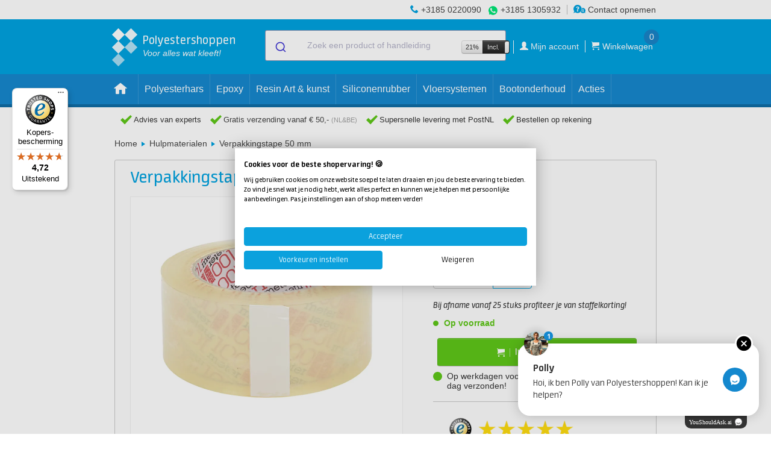

--- FILE ---
content_type: text/html; charset=UTF-8
request_url: https://polyestershoppen.nl/hulpmaterialen/verpakkingstape-50mm-173.html
body_size: 16064
content:
<!doctype html>
<html lang="nl-NL" >
<head>

    <title>            Verpakkingstape 50 mm - Polyestershoppen.nl
    </title>

            <!-- https://www.w3.org/TR/2011/WD-html-markup-20110113/meta.http-equiv.content-language.html
    Obsolete / deprecated. Use lang property on html root element instead. -->
    <meta http-equiv="content-language" content="nl-NL">

    <meta name="author" content="PolyesterShoppen BV">
    <meta name="creator" content="PolyesterShoppen BV">
    <meta name="publisher" content="PolyesterShoppen BV">
    <meta name="copyright" content="PolyesterShoppen BV">

    <!-- https://developer.mozilla.org/en-US/docs/Web/HTML/Viewport_meta_tag -->
    <meta name="viewport" content="width=device-width, height=device-height, initial-scale=1.0">

    <!-- https://developer.mozilla.org/en-US/docs/Web/HTML/Element/meta/name -->
    <meta name="color-scheme" content="normal">

    <!-- https://learn.microsoft.com/en-us/previous-versions/windows/internet-explorer/ie-developer/platform-apis/dn320426(v=vs.85) -->
    <meta name="msapplication-config" content="none">

    <!-- https://support.google.com/adsense/answer/12169212#metatag -->
    <meta name="google-adsense-account" content="ca-pub-1522135991527489">

    <!-- https://ogp.me -->
    <meta property="og:type" content="website">
    <meta property="og:site_name" content="Polyestershoppen">
    
        <meta name="description" content="Verpakkingstape voor uiteenlopende doeleinden. De tape heeft een lengte van 50 meter. Voor 17:30 uur besteld, morgen in huis. Gratis verzending v.a. € 50,-">
    
    <meta property="og:title" content="Verpakkingstape 50 mm">
    <meta property="og:description" content="Bestel Verpakkingstape 50 mm bij Polyestershoppen.nl. Op voorraad en voor 17.30u? Morgen bezorgd. Wij geven je ook graag vrijblijvend advies!">
    <meta property="og:url" content="https://polyestershoppen.nl/hulpmaterialen/verpakkingstape-50mm-173.html">
    <meta property="og:image" content="https://polyestershoppen.ams3.cdn.digitaloceanspaces.com/media/cache/ps_product_thumb/productimages/0c3b75924b8b418e488bab50275544a497d090e9.jpg">
    <meta name="robots" content="index, follow">
    <link rel="shortcut icon" href="/favicon.ico" type="image/x-icon">
    <link rel="icon" href="/favicon.ico" type="image/x-icon">
    <link rel="mask-icon" href="/img/logo.svg" color="#00A2DF">
    <link rel="manifest" href="/manifest.json">
    <link rel="apple-touch-icon" sizes="57x57" href="/apple-touch-icon-57x57.png">
    <link rel="apple-touch-icon" sizes="76x76" href="/apple-touch-icon-76x76.png">
    <link rel="apple-touch-icon" sizes="120x120" href="/apple-touch-icon-120x120.png">
    <link rel="apple-touch-icon" sizes="152x152" href="/apple-touch-icon-152x152.png">
    <link rel="apple-touch-icon" sizes="167x167" href="/apple-touch-icon-167x167.png">
    <link rel="apple-touch-icon" sizes="180x180" href="/apple-touch-icon-180x180.png">
    <link rel="apple-touch-icon-precomposed" sizes="57x57" href="/apple-touch-icon-57x57-precomposed.png">
    <link rel="apple-touch-icon-precomposed" sizes="76x76" href="/apple-touch-icon-76x76-precomposed.png">
    <link rel="apple-touch-icon-precomposed" sizes="120x120" href="/apple-touch-icon-120x120-precomposed.png">
    <link rel="apple-touch-icon-precomposed" sizes="152x152" href="/apple-touch-icon-152x152-precomposed.png">
    <link rel="apple-touch-icon-precomposed" sizes="167x167" href="/apple-touch-icon-167x167-precomposed.png">
    <link rel="apple-touch-icon-precomposed" sizes="180x180" href="/apple-touch-icon-180x180-precomposed.png">

                <link rel="canonical" href="https://polyestershoppen.nl/hulpmaterialen/verpakkingstape-50mm-173.html">    
    
            <link rel="alternate" hreflang="nl-NL" href="https://polyestershoppen.nl/hulpmaterialen/verpakkingstape-50mm-173.html">
            <link rel="alternate" hreflang="nl-BE" href="https://polyestershoppen.be/hulpmaterialen/verpakkingstape-50mm-173.html">
            <link rel="alternate" hreflang="en-US" href="https://polyestershoppen.com/hulpmaterialen/verpakkingstape-50mm-173.html">
            <link rel="alternate" hreflang="fr-FR" href="https://polyestershoppen.fr/hulpmaterialen/verpakkingstape-50mm-173.html">
            <link rel="alternate" hreflang="fr-BE" href="https://polyestershoppen.be/fr/hulpmaterialen/verpakkingstape-50mm-173.html">
    
    <link crossorigin href="https://jx6hv9vbpa-dsn.algolia.net" rel="preconnect" />

        <!-- Google Tag Manager -->
    <script>
        ((window, document, datalayer, id) => {
            window[datalayer] = window[datalayer] || []
            window[datalayer].push({
                'gtm.start': new Date().getTime(),
                event: 'gtm.js'
            })

            const firstScript = document.getElementsByTagName('script')[0]
            const gtmScript = document.createElement('script')
            const dataLayerParam = datalayer !== 'dataLayer' ? '&l=' + datalayer : ''

            gtmScript.async = true
            gtmScript.src = 'https://www.googletagmanager.com/gtm.js?id=' + id + dataLayerParam

            firstScript.before(gtmScript)
        })(window, document, 'dataLayer', 'GTM-N5NDCGT')
    </script>
    
    <link rel="stylesheet" href="https://polyestershoppen.nl/build/bootstrap.24eec6cc.css">
    <link rel="stylesheet" href="https://polyestershoppen.nl/build/bootstrap-responsive.f8dbb42c.css">
    <link rel="stylesheet" href="https://polyestershoppen.nl/build/polycons.da9ded74.css">
    <link rel="stylesheet" href="https://polyestershoppen.nl/build/main.5f9aac78.css">
    <link rel="stylesheet" href="https://cdn.jsdelivr.net/npm/font-awesome@4/css/font-awesome.min.css">
    <link rel="stylesheet" href="https://cdn.jsdelivr.net/npm/@algolia/autocomplete-theme-classic">
    <link rel="stylesheet" href="https://cdn.jsdelivr.net/npm/bootstrap-toggle@2/css/bootstrap2-toggle.min.css" >
    
    <link rel="stylesheet" href="https://polyestershoppen.nl/build/product.9414d47d.css">

        
</head>

<body data-lang="nl" data-domain="polyestershoppen.nl" class="home" data-confirm-url="/fragment/confirm" data-cart-data-url="/winkelwagen/data">

<!-- Google Tag Manager (noscript) -->
<noscript><iframe src="https://www.googletagmanager.com/ns.html?id=GTM-N5NDCGT" height="0" width="0" style="display:none;visibility:hidden"></iframe></noscript>

<div id="mobile-side-menu" class="solidhide">
            <ul id="mobile-side-menu-inner" class="solidhide">
            
                <li class="first">        <a href="/acties">Acties</a>        
    </li>

    
                <li>        <a href="/polyester">Polyesterhars</a>        
    </li>

    
                <li>        <a href="/epoxy">Epoxy</a>        
    </li>

    
                <li>        <a href="/resin-art-kunst">Resin Art &amp; kunst</a>        
    </li>

    
                <li>        <a href="/siliconenrubber">Siliconenrubber</a>        
    </li>

    
                <li>        <a href="/vloersystemen">Vloersystemen</a>        
    </li>

    
                <li>        <a href="/bootonderhoud">Bootonderhoud</a>        
    </li>

    
                <li>        <a href="/lakken">Lakken en verven</a>        
    </li>

    
                <li>        <a href="/dakreparatie">Dakreparatie</a>        
    </li>

    
                <li>        <a href="/siliconen-mallen">Siliconen mallen</a>        
    </li>

    
                <li>        <a href="/glasvezel">Glasvezels</a>        
    </li>

    
                <li>        <a href="/lijmen-en-kitten">Lijmen en kitten</a>        
    </li>

    
                <li>        <a href="/acrystal">Acrystal</a>        
    </li>

    
                <li>        <a href="/persoonlijke-bescherming">Persoonlijke bescherming</a>        
    </li>

    
                <li>        <a href="/hulpmaterialen">Hulpmaterialen</a>        
    </li>

    
                <li>        <a href="/polyurethaanhars">Polyurethaanhars</a>        
    </li>

    
                <li>        <a href="/schuren-en-polijsten">Schuren</a>        
    </li>

    
                <li>        <a href="/polijsten">Polijsten &amp; waxen</a>        
    </li>

    
                <li>        <a href="/reinigen">Reinigen</a>        
    </li>

    
                <li>        <a href="/farecla">Farécla</a>        
    </li>

    
                <li>        <a href="/gibco-flexmold">Gibco Flex-Mold</a>        
    </li>

    
                <li>        <a href="/koolstof-en-aramide">Koolstofweefsels en aramideweefsels</a>        
    </li>

    
                <li>        <a href="/kernmateriaal">Kernmateriaal</a>        
    </li>

    
                <li>        <a href="/vacuummaterialen">Vacuümmaterialen</a>        
    </li>

    
                <li>        <a href="/vulstoffen">Vulstoffen</a>        
    </li>

    
                <li>        <a href="/lege-verpakkingen">Lege verpakkingen</a>        
    </li>

    
                <li>        <a href="/cadeaus">Cadeaus</a>        
    </li>

    
                <li class="last">        <a href="/koopjeshoek">Koopjeshoek</a>        
    </li>


    </ul>

</div>

<div class="menu-bar">
    <div class="top-bar">
        <div class="grid">
            <!-- display order is from left to right -->
            <div class="contact-info">

                
                <div class="rule">
                    <span class="advice-icon polycon-phone"></span>
                    <a href="tel:+31850220090">+3185 0220090</a>
                </div>

                <div class="rule whats-app">
                    <span class="icon-whatsapp"></span>
                    <a href="https://wa.me/+31851305932" target="_blank">+3185 1305932</a>
                </div>

                <div class="rule contact-link">
                    <a href="/contact"><span class="advice-icon polycon-advice"></span> Contact opnemen</a>
                </div>
            </div>
        </div>
    </div>

    <div class="mid-bar">
        <div class="grid">
            <a href="/" id="logo">
                <div class="logo-trademark">
                    <div class="logo-blok logo-b1"></div>
                    <div class="logo-blok logo-b2 logo-middenblauw"></div>
                    <div class="logo-blok logo-b3 logo-middenblauw"></div>
                    <div class="logo-blok logo-b4 logo-lichtblauw"></div>
                    <div class="logo-blok logo-b5 logo-lichtblauw"></div>
                </div>
                <div class="logo-signature-a">Polyestershoppen</div>
                <div class="logo-signature-b">Polyester<br>shoppen.nl</div>
                <div class="logo-slogem">Voor alles wat kleeft!</div>
            </a>

                            
<div class="main-search"
     data-label-allresults="Bekijk alle resultaten"
     data-productstitle="Producten"
     data-documentstitle="Handleidingen"
     data-searchurl="/zoeken"
     data-cancelbutton="Sluiten"
     data-placeholder="Zoek een product of handleiding">
</div>

            
            <div id="cart">
                <ul>
                    <li class="hide-mobile" style="padding-right: 6px; border-right: 1px solid #fff;">
<div class="btn-group" id="vat-toggle-container">
    <span class="btn btn-mini">21%</span>
    <input
        id="vat-toggle-input"
        type="checkbox"
        data-toggle="vat"
        data-url="/json/vat-toggle"
        data-style="fast"
        data-on="Incl."
        data-onstyle="inverse"
        data-off="Excl."
        data-size="mini"
        checked    >
</div>
</li>
                    <li>
                        <a href="/mijn-account">
                            <span aria-hidden="true" class="header-box-icon polycon-user"></span>
                            <span class="text user-name">Mijn account</span>
                        </a>
                    </li>
                    <li class="cart">
                        <a href="/winkelwagen">
                            <span aria-hidden="true" class="header-box-icon polycon-cart"></span>
                            <span class="text">Winkelwagen</span>
                            <span class="count cart-content-amount" data-url="/winkelwagen/hoeveelheid">0</span>
                        </a>
                        <div class="open-cart">
                            <div class="open-cart_btn" data-url="/winkelwagen/quickview"><div class="caret"></div></div>
                            <div class="cart-items"></div>
                        </div>
                    </li>
                </ul>
            </div>
        </div>
    </div>

        <div class="mobile-bar">
        <div class="grid">
            <div class="open-menu">
                <span id="menu-icon" aria-hidden="true" class="menu-icon polycon-list"></span>
                <span class="text">Menu</span>
            </div>
                            
<div class="main-search"
     data-label-allresults="Bekijk alle resultaten"
     data-productstitle="Producten"
     data-documentstitle="Handleidingen"
     data-searchurl="/zoeken"
     data-cancelbutton="Sluiten"
     data-placeholder="Zoek een product of handleiding">
</div>

                        <a href="/winkelwagen" class="mobile-cart">
                <span aria-hidden="true" class="header-box-icon polycon-cart"></span>
                <span class="count cart-content-amount" data-url="/winkelwagen/hoeveelheid">0</span>
            </a>
        </div>
    </div>

    <div class="bottom-bar">
        <div class="grid">
            <div class="close-menu">+</div>

                    <ul id="desktop-nav" class="fluidhide">
                
                <li class="home first">        <a href="/">    <span aria-hidden="true" class="menu-icon polycon-home"></span>
</a>        
    </li>


        
                <li>        <a href="/polyester">    <span aria-hidden="true" class="menu-icon "></span>Polyesterhars
</a>        
    </li>


        
                <li>        <a href="/epoxy">    <span aria-hidden="true" class="menu-icon "></span>Epoxy
</a>        
    </li>


        
                <li>        <a href="/resin-art-kunst">    <span aria-hidden="true" class="menu-icon "></span>Resin Art &amp; kunst
</a>        
    </li>


        
                <li>        <a href="/siliconenrubber">    <span aria-hidden="true" class="menu-icon "></span>Siliconenrubber
</a>        
    </li>


        
                <li>        <a href="/vloersystemen">    <span aria-hidden="true" class="menu-icon "></span>Vloersystemen
</a>        
    </li>


        
                <li>        <a href="/bootonderhoud">    <span aria-hidden="true" class="menu-icon "></span>Bootonderhoud
</a>        
    </li>


        
                <li class="last">        <a href="/acties">    <span aria-hidden="true" class="menu-icon "></span>Acties
</a>        
    </li>



    </ul>


            <div class="mobile-items">
                <div class="inner">

                            <ul class="top-menu">
            
                <li class="first">        <a href="/acties">Acties</a>        
    </li>

    
                <li>        <a href="/polyester">Polyesterhars</a>        
    </li>

    
                <li>        <a href="/epoxy">Epoxy</a>        
    </li>

    
                <li>        <a href="/resin-art-kunst">Resin Art &amp; kunst</a>        
    </li>

    
                <li>        <a href="/siliconenrubber">Siliconenrubber</a>        
    </li>

    
                <li>        <a href="/vloersystemen">Vloersystemen</a>        
    </li>

    
                <li>        <a href="/bootonderhoud">Bootonderhoud</a>        
    </li>

    
                <li>        <a href="/lakken">Lakken en verven</a>        
    </li>

    
                <li>        <a href="/dakreparatie">Dakreparatie</a>        
    </li>

    
                <li>        <a href="/siliconen-mallen">Siliconen mallen</a>        
    </li>

    
                <li>        <a href="/glasvezel">Glasvezels</a>        
    </li>

    
                <li>        <a href="/lijmen-en-kitten">Lijmen en kitten</a>        
    </li>

    
                <li>        <a href="/acrystal">Acrystal</a>        
    </li>

    
                <li>        <a href="/persoonlijke-bescherming">Persoonlijke bescherming</a>        
    </li>

    
                <li>        <a href="/hulpmaterialen">Hulpmaterialen</a>        
    </li>

    
                <li>        <a href="/polyurethaanhars">Polyurethaanhars</a>        
    </li>

    
                <li>        <a href="/schuren-en-polijsten">Schuren</a>        
    </li>

    
                <li>        <a href="/polijsten">Polijsten &amp; waxen</a>        
    </li>

    
                <li>        <a href="/reinigen">Reinigen</a>        
    </li>

    
                <li>        <a href="/farecla">Farécla</a>        
    </li>

    
                <li>        <a href="/gibco-flexmold">Gibco Flex-Mold</a>        
    </li>

    
                <li>        <a href="/koolstof-en-aramide">Koolstofweefsels en aramideweefsels</a>        
    </li>

    
                <li>        <a href="/kernmateriaal">Kernmateriaal</a>        
    </li>

    
                <li>        <a href="/vacuummaterialen">Vacuümmaterialen</a>        
    </li>

    
                <li>        <a href="/vulstoffen">Vulstoffen</a>        
    </li>

    
                <li>        <a href="/lege-verpakkingen">Lege verpakkingen</a>        
    </li>

    
                <li>        <a href="/cadeaus">Cadeaus</a>        
    </li>

    
                <li class="last">        <a href="/koopjeshoek">Koopjeshoek</a>        
    </li>


    </ul>


                    
<div class="btn-group" id="vat-toggle-container-mobile">
    <span class="btn btn-mini">21%</span>
    <input
        id="vat-toggle-input-mobile"
        type="checkbox"
        data-toggle="vat"
        data-url="/json/vat-toggle"
        data-style="fast"
        data-on="Incl."
        data-onstyle="info"
        data-off="Excl."
        data-size="normal"
        checked    >
</div>


                    <ul class="bottom-menu">
                        <li>
                            <a href="/mijn-account">
                                <span aria-hidden="true" class="header-box-icon polycon-user"></span>
                                <span class="text user-name">Mijn account</span>
                            </a>
                        </li>
                        <li class="cart">
                            <a href="/winkelwagen"><span aria-hidden="true" class="header-box-icon polycon-cart"></span> <span class="text">Winkelwagen</span></a>
                        </li>
                        <li><a href="/contact"><span class="advice-icon polycon-advice"></span> <span class="text">Contact opnemen</span></a></li>
                    </ul>

                                    </div>
            </div>
        </div>
    </div>

    <div class="menu-mobile_overlay"></div>
    </div>

<div id="usp-topbalk" class="on-top">
    <div class="grid">
        <div class="inner">
            <div class="is-hidden-from-size-m">
    <div class="usp-mobile">
        <ul class="usp-mobile__list js-usp-mobile-slider">
            <li class="usp-mobile__item">
                <div class="usp-mobile__content">
                                            <i class="fa fa-truck usp-mobile__icon"></i>
                        Advies van experts
                                    </div>
            </li>

            <li class="usp-mobile__item">
                <div class="usp-mobile__content">
                    <i class="fa fa-phone usp-mobile__icon"></i>
                    Klantenservice:
                    <a class="usp-mobile__link" href="tel:+31850220090">+3185 0220090</a>
                </div>
            </li>

            <li class="usp-mobile__item">
                <div class="usp-mobile__content">
                    <i class="fa fa-whatsapp usp-mobile__icon usp-mobile__icon--whatsapp"></i>
                    Advies via WhatsApp:
                    <a class="usp-mobile__link" href="https://wa.me/+31851305932" target="_blank">+3185 1305932</a>
                </div>
            </li>
        </ul>
    </div>
</div>

<div class="is-hidden is-visible-from-size-m">
            <div class="usp">
            <span aria-hidden="true" class="menu-icon polycon-checkmark"></span>
            Advies van experts
        </div>
    
    <div class="usp no-mobile no-tablet-small">
        <span aria-hidden="true" class="menu-icon polycon-checkmark"></span>
                    <a href="/klantenservice/bestellen-en-leveren#levering">
                Gratis verzending vanaf € 50,-
                <span class="small">(NL&BE)</span>
            </a>
            </div>

    <div class="usp no-mobile">
        <span aria-hidden="true" class="menu-icon polycon-checkmark"></span>
                    Supersnelle levering met PostNL
            </div>

    <div class="usp no-tablet">
        <span aria-hidden="true" class="menu-icon polycon-checkmark"></span>
                    Bestellen op rekening
            </div>

    <div class="usp mobile">
        <div class="menu-icon polycon-checkmark"></div>
        Klantenservice:
        <a href="tel:+31850220090">+3185 0220090</a>
    </div>

    <div class="usp mobile whats-app">
        <div class="icon-whatsapp"></div>
        Advies via WhatsApp:
        <a href="https://wa.me/+31851305932" target="_blank">+3185 1305932</a>
    </div>
</div>


            <div class="fr ahide flahide">
                <div id="webshop-seal" class="webshop-seal-fr">
                    <a href="https://www.trstd.com/nl-nl/reviews/polyestershoppen-nl?utm_medium=trustedshops-image&utm_source=Horizontal" target="_blank">
                        <img class="lazy" data-src="/img/trustedshops-score.webp" height="23">
                    </a>
                </div>
            </div>
        </div>
    </div>
</div>


<div id="breadcrumbs" class="fluidhide">
    <div class="grid">
        <div id="crumbs-wrap" class="alwaysfull">
            <div id="crumbs" class="fl">
                    <a href="/">Home</a>

            <div class="breadcrumb-divider"></div>
        <a href="/hulpmaterialen">Hulpmaterialen</a>
    
    <div class="breadcrumb-divider"></div>
    <a href="/hulpmaterialen/verpakkingstape-50mm-173.html">Verpakkingstape 50 mm</a>
            </div>
        </div>
    </div>
</div>

<div id="product-page-body" class="grid">
    
   
<div id="product-page-content" class="product-page--new">
    <div id="product-page-main">
        <div id="product-page-main-inner">
            <article>
                <section>
                    <div id="product-page-head">
                        <header>
                            <h1>Verpakkingstape 50 mm</h1>
                            <etrusted-product-review-list-widget-product-star-extension></etrusted-product-review-list-widget-product-star-extension>
                        </header>

                        <div class="product-page-slider ">
                            
                            <div class="product-images">
                                                                    <div class="zoom">
                                        <picture>
                                            <source media="(max-width: 381px)" data-srcset="https://polyestershoppen.ams3.cdn.digitaloceanspaces.com/media/cache/ps_productpage_thumb_webp_xsmall/productimages/0c3b75924b8b418e488bab50275544a497d090e9.jpg">
                                            <source media="(max-width: 576px)" data-srcset="https://polyestershoppen.ams3.cdn.digitaloceanspaces.com/media/cache/ps_productpage_thumb_webp_small/productimages/0c3b75924b8b418e488bab50275544a497d090e9.jpg">
                                            <source media="(max-width: 768px)" data-srcset="https://polyestershoppen.ams3.cdn.digitaloceanspaces.com/media/cache/ps_productpage_thumb_webp_medium/productimages/0c3b75924b8b418e488bab50275544a497d090e9.jpg">
                                            <img class="single-img lazy" data-src="https://polyestershoppen.ams3.cdn.digitaloceanspaces.com/media/cache/ps_productpage_thumb_webp/productimages/0c3b75924b8b418e488bab50275544a497d090e9.jpg" alt="Verpakkingstape 50 mm" width="400" height="400">
                                        </picture>
                                    </div>
                                                            </div>
                        </div>

                        <div class="product-sub-images">
                                                            <div class="single">
                                    <div class="single-fill">
                                        <picture>
                                            <source media="(max-width: 381px)" data-srcset="https://polyestershoppen.ams3.cdn.digitaloceanspaces.com/media/cache/ps_productpage_thumb_webp_xsmall/productimages/0c3b75924b8b418e488bab50275544a497d090e9.jpg">
                                            <source media="(max-width: 576px)" data-srcset="https://polyestershoppen.ams3.cdn.digitaloceanspaces.com/media/cache/ps_productpage_thumb_webp_small/productimages/0c3b75924b8b418e488bab50275544a497d090e9.jpg">
                                            <source media="(max-width: 768px)" data-srcset="https://polyestershoppen.ams3.cdn.digitaloceanspaces.com/media/cache/ps_productpage_thumb_webp_medium/productimages/0c3b75924b8b418e488bab50275544a497d090e9.jpg">
                                            <img class="single-img lazy" data-src="https://polyestershoppen.ams3.cdn.digitaloceanspaces.com/media/cache/ps_productpage_thumb_webp/productimages/0c3b75924b8b418e488bab50275544a497d090e9.jpg" alt="Verpakkingstape 50 mm" width="100" height="100">
                                        </picture>
                                    </div>
                                </div>
                                                    </div>
                    </div>

                    <div id="product-mobile-config"></div>

                    <div id="product-page-body">
                        <ul class="nav nav-tabs" role="tablist">
                            <li role="presentation" class="active">
                                <a data-toggle="tab" href="/hulpmaterialen/verpakkingstape-50mm-173.html#tab-description" role="tab" aria-controls="tab-description">
                                    <i class="fa fa-align-left"></i>
                                    <div class="nav-tab-label">Omschrijving</div>
                                </a>
                            </li>

                            
                            
                                                    </ul>

                        <div class="tab-content">
                            <div class="tab-pane fade in active" id="tab-description" role="tabpanel">
                                <div class="usps-attributes">
                                    

<ul class="usps-attributes__list">
        <li class="usps-attributes__item">
        <span class="usps-attributes__icon">
            <i class="fa fa-plus-circle"></i>
        </span>

        <span class="usps-attributes__text">Er hecht geen epoxy aan</span>
    </li>
        <li class="usps-attributes__item">
        <span class="usps-attributes__icon">
            <i class="fa fa-plus-circle"></i>
        </span>

        <span class="usps-attributes__text">Perfect voor tapen van bekisting</span>
    </li>
        <li class="usps-attributes__item">
        <span class="usps-attributes__icon">
            <i class="fa fa-plus-circle"></i>
        </span>

        <span class="usps-attributes__text">50 mm breed</span>
    </li>
    </ul>
                                </div>
                                <div><p>Verpakkingstape voor uiteenlopende doeleinden. Het fijne van deze verpakkingstape is dat polyester en epoxy hier niet op hechten. Het kan dus gebruikt worden als lossingsmiddel op eenvoudige producten, tijdelijke bekistingen, werktafels, weegschalen etc.&nbsp;Je kunt deze verpakkingstape natuurlijk ook gebruiken om dozen dicht te plakken.</p>
<p>De&nbsp;transparante tape is voorzien van een kleeflaag met hoge kleefkracht.</p>
<h2><strong>Afmetingen</strong></h2>
<p><strong>Rol breedte:</strong> 50 mm<br /><strong>Rol lengte:</strong> 50 meter</p></div>
                            </div>

                            <div class="tab-pane fade" id="tab-labels" role="tabpanel">
                                <p>Om veilig te werken met kunststoffen hebben we een aantal adviezen. Bij Polyestershoppen vind je niet alleen de kunststoffen zelf maar ook alle beschermingsmiddelen die je nodig hebt kun je bij ons aanschaffen. Heb je twijfels of vragen neem dan contact op met onze klantenservice. Wij kunnen je advies geven hoe je veilig werkt met kunststoffen.</p>

                                                                    
                                    <div class="risk-symbols">
                                                                            </div>
                                                            </div>

                            
                                                    </div>
                    </div>
                </section>
            </article>

            <div class="product-reviews">
                <etrusted-widget data-etrusted-widget-id="wdg-8721a6b1-527e-49c3-9b81-9e2e67a75c07" data-sku="HUL000173"></etrusted-widget>
            </div>
        </div>
    </div>
    


<div class="fluidfull" id="product-page-side">
    <div id="product-page-side-inner">
        <div id="product-side-components">
            <div id="product-configuration">
                <h4 class="solidhide">Productkeuzes</h4>

                                    <a href="/merken/polyestershoppen" class="leverancier-link">
                        <img data-src="https://polyestershoppen.ams3.cdn.digitaloceanspaces.com/media/cache/brand_logo/brandlogo/ab9f05136a469d3b04f75c21a4aa4353b0179e2a.png" class="leverancier-img lazy" alt="Polyestershoppen" width="100" height="36">
                    </a>
                
                                
                
                <form name="ps_cart_cartitem" method="post" class="product-form" data-price-url="/js-api/nl-nl/product-price/173">

                <div class="config-wrap" id="config-price-wrap">
                                        <div class="config-block" id="config-price">
                        <div class="price-wrapper">
                            <span class="price price--discounted">
                                <span class="eurosign">€</span> 4,<sup>99</sup>
                            </span>
                            <span class="price price--original" data-price="4.99"><span class="eurosign">€</span> 4,<sup>99</sup></span>
                            <div class="price-volume-discount">
                                                            </div>
                        </div>
                    </div>
                </div>

                
                
                                    
                                                                
                    <div class="config-wrap config-wrap--amount">
    <div class="config-step"><span></span></div>
    <div class="config-block" id="config-amount">
        <label for="desktop-config-amount-input">
            Aantal

        </label>

        <div class="product-amount-holder product-amount-holder--has-unit">
            <div class="product-amount-inner">
                <input type="number" id="ps_cart_cartitem_amount" name="ps_cart_cartitem[amount]" min="1" required="required"min="1" max="32767" class="product-amount"  value="1" />
            </div>

                        <span class="product-amount-unit">stuks</span>
                    </div>
    </div>
</div>


                                            <p class="volume-discounts">Bij afname vanaf 25 stuks profiteer je van staffelkorting!</p>
                    
                                                                                                                                                                                                            <div class="stock-wrap">
                            <span class="stock-circle"></span>
                                                            Op voorraad
                                                    </div>
                    
                    <div class="config-wrap config-wrap-cart" id="config-add-to-cart-wrap ">
                        <div class="config-block" id="config-add-to-cart">
                            <div class="discount-time-remaining"></div>
                                                                                                <button data-url="/winkelwagen/toevoegen/173" class="btn add-to-cart btn-large" type="submit" data-sku="HUL000173" data-price="4.99">
                                        <span aria-hidden="true" class="menu-icon polycon-cart"></span>
                                        In winkelwagen
                                    </button>
                                                                                    </div>
                    </div>
                                                    <button data-url="/winkelwagen/toevoegen/173" class="mobile-sticky add-to-cart solidhide mobile-add-to-cart" type="submit" data-sku="HUL000173" data-price="4.99">
                        In winkelwagen
                        <span aria-hidden="true" class="menu-icon polycon-cart"></span>
                    </button>
                
                
                                                                <div class="stock-reminder hide">
                    <button type="button" class="btn btn-reminder btn-blue" data-url="/reminder/173">
                        <i class="fa fa-envelope-open fa-xs " aria-hidden="true"></i>
                        <span>Geef mij een seintje</span>
                    </button>
                    <p>Ontvang een e-mail zodra dit artikel weer leverbaar is.</p>
                </div>
                
                                    
    <div class="shipping-time" id="deliverytime">
        <span class="shipping-time__circle shipping-time__circle--green"></span>
                    Op werkdagen voor 17:00 uur besteld, dezelfde dag verzonden!
    
    </div>

                
                </form>
            </div>

            
            <div class="product-usps">
                
<ul class="product-usps__list">
    <li class="product-usps__item">
        <a href="https://www.trstd.com/nl-nl/reviews/polyestershoppen-nl?utm_medium=trustedshops-image&utm_source=Horizontal" target="_blank">
            <img class="lazy" data-src="/img/trustedshops-score.webp" width="210" height="23">
        </a>
    </li>
    <li class="product-usps__item">
        <span aria-hidden="true" class="polycon-checkmark"></span>

        <span class="product-usps__text">Uitgebreid assortiment!</span>
    </li>

    <li class="product-usps__item">
        <span aria-hidden="true" class="polycon-checkmark"></span>

        <span class="product-usps__text">
                            Betaal zoals je wilt, vooraf of achteraf
                    </span>
    </li>

    
    <li class="product-usps__item">
        <span aria-hidden="true" class="polycon-checkmark"></span>

                    <span class="product-usps__text">Gratis verzending vanaf € 50,-</span>
            </li>

        <li class="product-usps__item">
        <span aria-hidden="true" class="polycon-checkmark"></span>

        <span class="product-usps__text">Gratis retourneren binnen 30 dagen</span>
    </li>
    </ul>
            </div>

            <div id="advice_side">
                <div class="advice-person">
                    <img class="lazy" data-src="/user/herman/thumbnail.400x400.webp" alt="Product adviseur">
                </div>
                <div class="text">
                    <div class="inner">
                        <h4>Wij geven graag advies!</h4>
                        <div class="rule no-mobile">
                            <span class="advice-icon polycon-phone"></span>
                            <a href="tel:+31850220090">+3185 0220090</a>
                        </div>
                        <div class="rule no-whatsapp">
                            <span alt="WhatsApp" class="whatsapp-logo"></span>
                            <a href="https://wa.me/31851305932" target="_blank">+3185 1305932</a>
                        </div>

                        <div class="btn">
                            <a href="/info/" target="_blank">Informatiecentrum</a>
                        </div>
                    </div>
                </div>
            </div>
        </div>

                
        
                    
<div id="product-volumediscounts">

    <div class="product-bulk" id="product-bulk">

        <h3 class="product-bulk__title">Staffelprijzen</h3>

        <table class="product-bulk__table table table-condensed table-bordered">

            <thead class="product-bulk__table-header">
                <tr class="product-bulk__table-row">
                    <th class="product-bulk__table-item">Vanaf</th>
                    <th class="product-bulk__table-item">Prijs</th>
                    <th class="product-bulk__table-item">Korting</th>
                </tr>
            </thead>

            <tbody class="product-bulk__table-body">

                        
            
                        
                        
                                        
                <tr class="product-bulk__table-row">
                    <td class="product-bulk__table-item">25 Stuks</td>
                    <td class="product-bulk__table-item">€ 4,49</td>
                    <td class="product-bulk__table-item">€ 0,50</td>
                </tr>

            
                        
                        
                                        
                <tr class="product-bulk__table-row">
                    <td class="product-bulk__table-item">100 Stuks</td>
                    <td class="product-bulk__table-item">€ 3,74</td>
                    <td class="product-bulk__table-item">€ 1,25</td>
                </tr>

                        </tbody>
        </table>
    </div>
</div>


        
    </div>
    <!-- END #product-page-side-inner -->
</div>
<!-- END #product-page-side -->

<div class="color_modal"></div>

<div class="workshop_date_modal"></div>

</div>

<div id="relatedproducts">
    <div class="grid">
        <div class="fluidhide">
            <div class="alwaysfull">
                <div id="related-header"><p>Klanten die verpakkingstape 50 mm kochten, kochten ook:</p></div>
            </div>

                            


<div class="always1">

    <div class="product">

        <div class="product-hover-wrap">

            <a href="/hulpmaterialen/mengbekers-74.html" class="product-image-link">

            <span class="product-label label">Aanbevolen</span>
                            <img
                    class="lazy"
                    data-src="https://polyestershoppen.ams3.cdn.digitaloceanspaces.com/media/cache/ps_product_thumb_webp/productimages/d7422b5f64993262730d2b864f2dbdd5e39cf2d1.jpg"
                    src="https://polyestershoppen.ams3.cdn.digitaloceanspaces.com/media/cache/ps_product_thumb_low/productimages/d7422b5f64993262730d2b864f2dbdd5e39cf2d1.jpg"
                >
                        </a>

            <div class="product-text">
                 <a href="/hulpmaterialen/mengbekers-74.html">

                     <h3 class="product-title">Mengbekers</h3>

                    <div class="product-price-meta">
                        <p class="product-price" data-price="0.79">€ 0,79</p>
                                                    <p class="product-meta"><span class='available'></span> Op voorraad</p>
                                            </div>

                                        <div class="product-description">
                        <ul class="bullets">
                                                        <li>4 verschillende maten</li>
                                                        <li>Afleesbare schaal in ml</li>
                                                        <li>Herbruikbaar</li>
                                                    </ul>
                    </div>
                                    </a>
            </div>
        </div>

                <button data-url="/winkelwagen/toevoegen/74" class="btn add-to-cart" data-sku="HUL000074" data-price="0.79">
            <span aria-hidden="true" class="menu-icon polycon-cart"></span>
            In winkelwagen
        </button>
        
    </div>

</div>
                            


<div class="always1">

    <div class="product">

        <div class="product-hover-wrap">

            <a href="/hulpmaterialen/platte-wegwerpkwasten-46.html" class="product-image-link">

            <span class="product-label label">Vaak gekozen</span>
                            <img
                    class="lazy"
                    data-src="https://polyestershoppen.ams3.cdn.digitaloceanspaces.com/media/cache/ps_product_thumb_webp/productimages/d8155df5f360ce451473e3da95a945c44aaf044c.jpg"
                    src="https://polyestershoppen.ams3.cdn.digitaloceanspaces.com/media/cache/ps_product_thumb_low/productimages/d8155df5f360ce451473e3da95a945c44aaf044c.jpg"
                >
                        </a>

            <div class="product-text">
                 <a href="/hulpmaterialen/platte-wegwerpkwasten-46.html">

                     <h3 class="product-title">Platte wegwerpkwasten</h3>

                    <div class="product-price-meta">
                        <p class="product-price" data-price="0.69">€ 0,69</p>
                                                    <p class="product-meta"><span class='available'></span> Op voorraad</p>
                                            </div>

                                        <div class="product-description">
                        <ul class="bullets">
                                                        <li>20, 30, 40 of 50 mm</li>
                                                        <li>Voor polyester of epoxy</li>
                                                        <li>Zeer voordelig (staffelkorting)</li>
                                                    </ul>
                    </div>
                                    </a>
            </div>
        </div>

                <button data-url="/winkelwagen/toevoegen/46" class="btn add-to-cart" data-sku="HUL000046" data-price="0.69">
            <span aria-hidden="true" class="menu-icon polycon-cart"></span>
            In winkelwagen
        </button>
        
    </div>

</div>
                            


<div class="always1">

    <div class="product">

        <div class="product-hover-wrap">

            <a href="/hulpmaterialen/schuimkwasten-496.html" class="product-image-link">

            <span class="product-label label"></span>
                            <img
                    class="lazy"
                    data-src="https://polyestershoppen.ams3.cdn.digitaloceanspaces.com/media/cache/ps_product_thumb_webp/productimages/2e1f885f64e71cc5c9683ff88d09817e69bf6c90.jpg"
                    src="https://polyestershoppen.ams3.cdn.digitaloceanspaces.com/media/cache/ps_product_thumb_low/productimages/2e1f885f64e71cc5c9683ff88d09817e69bf6c90.jpg"
                >
                        </a>

            <div class="product-text">
                 <a href="/hulpmaterialen/schuimkwasten-496.html">

                     <h3 class="product-title">Schuimkwasten</h3>

                    <div class="product-price-meta">
                        <p class="product-price" data-price="1.29">€ 1,29</p>
                                                    <p class="product-meta"><span class='available'></span> Op voorraad</p>
                                            </div>

                                        <div class="product-description">
                        <ul class="bullets">
                                                        <li>Geeft een strakke afwerking</li>
                                                        <li>Eenvoudig in gebruik</li>
                                                        <li>Neemt lak goed op</li>
                                                    </ul>
                    </div>
                                    </a>
            </div>
        </div>

                <button data-url="/winkelwagen/toevoegen/496" class="btn add-to-cart" data-sku="HUL000496" data-price="1.29">
            <span aria-hidden="true" class="menu-icon polycon-cart"></span>
            In winkelwagen
        </button>
        
    </div>

</div>
                            


<div class="always1">

    <div class="product">

        <div class="product-hover-wrap">

            <a href="/epoxy/epoxy-giethars-voor-grote-gietingen-423.html" class="product-image-link">

            <span class="product-label label">Vaak gekozen</span>
                            <img
                    class="lazy"
                    data-src="https://polyestershoppen.ams3.cdn.digitaloceanspaces.com/media/cache/ps_product_thumb_webp/productimages/0fb8adfaffbac46ae99026dbf7f92b1efc5d6936.jpg"
                    src="https://polyestershoppen.ams3.cdn.digitaloceanspaces.com/media/cache/ps_product_thumb_low/productimages/0fb8adfaffbac46ae99026dbf7f92b1efc5d6936.jpg"
                >
                        </a>

            <div class="product-text">
                 <a href="/epoxy/epoxy-giethars-voor-grote-gietingen-423.html">

                     <h3 class="product-title">RESION Epoxy giethars voor grote gietingen</h3>

                    <div class="product-price-meta">
                        <p class="product-price" data-price="27">€ 27,00</p>
                                                    <p class="product-meta"><span class='available'></span> Op voorraad</p>
                                            </div>

                                        <div class="product-description">
                        <ul class="bullets">
                                                        <li>Hoge temperatuursbestendigheid</li>
                                                        <li>Tot 7,5 cm in een keer gieten</li>
                                                        <li>Lage viscositeit</li>
                                                    </ul>
                    </div>
                                    </a>
            </div>
        </div>

                <button data-url="/winkelwagen/toevoegen/423" class="btn add-to-cart" data-sku="EPO000423" data-price="27">
            <span aria-hidden="true" class="menu-icon polycon-cart"></span>
            In winkelwagen
        </button>
        
    </div>

</div>
                            


<div class="always1">

    <div class="product">

        <div class="product-hover-wrap">

            <a href="/epoxy/resion-uv-epoxy-resin-861.html" class="product-image-link">

            <span class="product-label label">Vaak gekozen</span>
                            <img
                    class="lazy"
                    data-src="https://polyestershoppen.ams3.cdn.digitaloceanspaces.com/media/cache/ps_product_thumb_webp/productimages/a4523749e68e6b57d6f42c5097e092610a141877.jpg"
                    src="https://polyestershoppen.ams3.cdn.digitaloceanspaces.com/media/cache/ps_product_thumb_low/productimages/a4523749e68e6b57d6f42c5097e092610a141877.jpg"
                >
                        </a>

            <div class="product-text">
                 <a href="/epoxy/resion-uv-epoxy-resin-861.html">

                     <h3 class="product-title">RESION UV Epoxy resin</h3>

                    <div class="product-price-meta">
                        <p class="product-price" data-price="13.99">€ 13,99</p>
                                                    <p class="product-meta"><span class='available'></span> Op voorraad</p>
                                            </div>

                                        <div class="product-description">
                        <ul class="bullets">
                                                        <li>Zeer hoge uv-bestendigheid</li>
                                                        <li>Glashelder</li>
                                                        <li>Mengverhouding: 100:60</li>
                                                    </ul>
                    </div>
                                    </a>
            </div>
        </div>

                <button data-url="/winkelwagen/toevoegen/861" class="btn add-to-cart" data-sku="EPO000861" data-price="13.99">
            <span aria-hidden="true" class="menu-icon polycon-cart"></span>
            In winkelwagen
        </button>
        
    </div>

</div>
            
        </div>
    </div>
</div>
</div>

<footer id="desktop-footer">

    <div id="footer-content">

        <div id="usp-bottombalk">
            <div class="grid">
                <div class="inner">
                    <div class="is-hidden-from-size-m">
    <div class="usp-mobile">
        <ul class="usp-mobile__list js-usp-mobile-slider">
            <li class="usp-mobile__item">
                <div class="usp-mobile__content">
                                            <i class="fa fa-truck usp-mobile__icon"></i>
                        Advies van experts
                                    </div>
            </li>

            <li class="usp-mobile__item">
                <div class="usp-mobile__content">
                    <i class="fa fa-phone usp-mobile__icon"></i>
                    Klantenservice:
                    <a class="usp-mobile__link" href="tel:+31850220090">+3185 0220090</a>
                </div>
            </li>

            <li class="usp-mobile__item">
                <div class="usp-mobile__content">
                    <i class="fa fa-whatsapp usp-mobile__icon usp-mobile__icon--whatsapp"></i>
                    Advies via WhatsApp:
                    <a class="usp-mobile__link" href="https://wa.me/+31851305932" target="_blank">+3185 1305932</a>
                </div>
            </li>
        </ul>
    </div>
</div>

<div class="is-hidden is-visible-from-size-m">
            <div class="usp">
            <span aria-hidden="true" class="menu-icon polycon-checkmark"></span>
            Advies van experts
        </div>
    
    <div class="usp no-mobile no-tablet-small">
        <span aria-hidden="true" class="menu-icon polycon-checkmark"></span>
                    <a href="/klantenservice/bestellen-en-leveren#levering">
                Gratis verzending vanaf € 50,-
                <span class="small">(NL&BE)</span>
            </a>
            </div>

    <div class="usp no-mobile">
        <span aria-hidden="true" class="menu-icon polycon-checkmark"></span>
                    Supersnelle levering met PostNL
            </div>

    <div class="usp no-tablet">
        <span aria-hidden="true" class="menu-icon polycon-checkmark"></span>
                    Bestellen op rekening
            </div>

    <div class="usp mobile">
        <div class="menu-icon polycon-checkmark"></div>
        Klantenservice:
        <a href="tel:+31850220090">+3185 0220090</a>
    </div>

    <div class="usp mobile whats-app">
        <div class="icon-whatsapp"></div>
        Advies via WhatsApp:
        <a href="https://wa.me/+31851305932" target="_blank">+3185 1305932</a>
    </div>
</div>

                    <div class="fr">
                        <div id="webshop-seal">
                            <a href="https://www.keurmerk.info/Leden_Partners/LidDetails/6329" target="_blank">
                                <img class="lazy" data-src="/img/bg/webshop-keurmerk_hi.png" alt="Polyestershoppen.nl is aangesloten bij het Webshop Keurmerk" width="89">
                            </a>
                        </div>
                    </div>
                </div>
            </div>
        </div>

        <div class="grid footer-links">
            <div class="solid1 fluid1">
                <h4>Klantenservice</h4>
                <ul>
                    <li><a href="/klantenservice/bestellen-en-leveren">Bestellen en leveren</a></li>
                    <li><a href="/returnorder">Retourneren</a></li>
                    <li><a href="/klantenservice/betalen">Betalen</a></li>
                    <li><a href="/klantenservice/klachten">Klachten</a></li>
                </ul>

                <h4>Social media</h4>
                <div class="social-footer">
                    <ul class="social-footer__list">
                        <li class="social-footer__item">
                            <a href="https://www.facebook.com/polyestershoppen" class="social-footer__link" target="_blank" title="Facebook">
                                <span class="social-footer__icon">
                                    <i class="fa fa-facebook-square"></i>
                                </span>
                            </a>
                        </li>

                        <li class="social-footer__item">
                            <a href="https://www.instagram.com/polyestershoppen/" class="social-footer__link" target="_blank" title="Instagram">
                                <span class="social-footer__icon">
                                    <i class="fa fa-instagram"></i>
                                </span>
                            </a>
                        </li>

                        <li class="social-footer__item">
                            <a href="https://www.linkedin.com/company/polyestershoppen/" class="social-footer__link" target="_blank" title="LinkedIn">
                                <span class="social-footer__icon">
                                    <i class="fa fa-linkedin-square"></i>
                                </span>
                            </a>
                        </li>

                        <li class="social-footer__item">
                            <a href="https://www.youtube.com/polyestershoppen" class="social-footer__link" target="_blank" title="YouTube">
                                <span class="social-footer__icon">
                                    <i class="fa fa-youtube-square"></i>
                                </span>
                            </a>
                        </li>
                    </ul>
                </div>

            </div>

            <div class="solid1 fluid1">
                <h4>Polyestershoppen</h4>
                <ul>
                    
                    
                    <li><a href="/algemenevoorwaarden/nl.pdf" target="_blank">Algemene voorwaarden</a></li>
                    <li><a href="/over-ons">Over Polyestershoppen.nl</a></li>
                    <li><a href="/contact">Contactinformatie</a></li>
                    <li><a href="/privacy">Privacyverklaring</a></li>
                    <li><a href="/cookie">Cookieverklaring</a></li>
                                        <li><a href="/vacatures">Vacatures</a></li>
                                        <li><a href="/zakelijk">Zakelijk</a></li>
                </ul>

                            </div>
            <div class="solid1 fluidhide">
                <h4><a href="/info/">Informatiecentrum</a></h4>
                <div class="fluid1 flahide">
                    <ul>
    <li><a href="/info/de-7-meest-gemaakte-fouten-bij-het-aanbrengen-van-vloeibare-dakbedekking" title="De 7 meest gemaakte fouten bij het aanbrengen van vloeibare dakbedekking">De 7 meest gemaakte fouten bij het aa…</a></li>
    <li><a href="/info/hoe-lang-gaat-impermax-mee-en-wanneer-is-vervanging-nodig" title="Hoe lang gaat Impermax mee en wanneer is vervanging nodig?">Hoe lang gaat Impermax mee en wanneer…</a></li>
    <li><a href="/info/impermax-aanbrengen-op-bestaande-dakbedekking-zo-doe-je-dat-veilig" title="Impermax aanbrengen op bestaande dakbedekking? Zo doe je dat veilig!">Impermax aanbrengen op bestaande dakb…</a></li>
    <li><a href="/info/hoe-moet-je-een-oppervlak-ontvetten" title="Hoe moet je een oppervlak ontvetten?">Hoe moet je een oppervlak ontvetten?</a></li>
    <li><a href="/info/vensterbank-repareren-met-sillfix-polyaspartic" title="Vensterbank repareren met SillFix Polyaspartic">Vensterbank repareren met SillFix Pol…</a></li>
</ul>

                </div>
            </div>
            <div class="solid1 fluidhide ahide">
                <h4>Contactinformatie</h4>

                <div class="contact_info">
                    <address>
                        <span class="company_name">Polyestershoppen BV</span>
                        <div>
                            <span class="street">Oostbaan 680</span>
                            <span>2841ML</span>
                            <span>Moordrecht</span>
                            <span class="email">E: <a href="mailto:support@polyestershoppen.nl">support@polyestershoppen.nl</a></span>
                            <span>T: <a href="tel:+31850220090">+3185 0220090</a></span>
                        </div>
                    </address>

                    <div class="btw">BTW: <span>NL8226.25.015.B01</span></div>
                                        <div class="kvk">KVK: <span>50229699</span></div>
                                    </div>
            </div>
        </div>

        <div class="footer_bottom">
            <div class="grid">
                <div class="copy">Copyright 2026 Polyestershoppen bv</div>
            </div>
        </div>
    </div>
</footer>

    
        
    <script>

        // init dataLayer global for Google Tag Manager
        window.dataLayer = window.dataLayer || []

        // helper method to determine if a key/value pair is present in the dataLayer
        const isValueInDatalayer = (key, value) => {
            let result = -1
            let dlname

            for (let i in window.google_tag_manager) {
                if (typeof window.google_tag_manager[i] == 'object' && window.google_tag_manager[i].gtmDom) {
                    dlname = i
                }
            }

            if (typeof window.google_tag_manager != 'undefined') {
                for (let i in window[dlname]) {
                    if ( ! value && value !== '') {
                        if (window[dlname][i][key]) {
                            return i
                        }
                    } else {
                        if (window[dlname][i][key] && window[dlname][i][key] === value) {
                            return i
                        }
                    }
                }
            }

            return result
        }

        { // avoid polluting global scope

            // try to read cookie value
            const cookieValue = document.cookie.split('; ').find((row) => row.startsWith('email_hashed='))?.split('=')[1]

            // push user_id to dataLayer if available
            if (cookieValue) {
                window.dataLayer.push({
                    user_id: cookieValue,
                })
            }
        }

    </script>

    

    <script>
        window.dataLayer.push({
            productIds: ['HUL000173'],
            product_id: '173',
            robin: {
                product: {
                    id: 'HUL000173',
                    name: 'Verpakkingstape 50 mm',
                    url: 'https://polyestershoppen.nl/hulpmaterialen/verpakkingstape-50mm-173.html',
                                        imageUrl: 'https://polyestershoppen.ams3.cdn.digitaloceanspaces.com/media/cache/ps_product_thumb/productimages/0c3b75924b8b418e488bab50275544a497d090e9.jpg',
                                        price: '4.99',
                    currency: '€',
                    availability: '29'
                }
            },
            event: 'view_item',
            ecommerce: {
               items: [{
                   item_id: 'HUL000173',
                   item_name: 'Verpakkingstape 50 mm',
                   item_brand: 'Polyestershoppen',
                   item_category: 'Hulpmaterialen',
                   price: '4.99'
               }]
            }
        });
    </script>

    <!-- Trusted Shops -->
    <script src="https://integrations.etrusted.com/applications/widget.js/v2" async></script>

    <!-- not deferred on purpose -->
    <script src="https://cdn.jsdelivr.net/npm/jquery@2/dist/jquery.min.js"></script>

    <!-- jQuery plugins -->
    <script defer src="https://cdn.jsdelivr.net/npm/jquery.cookie@1/jquery.cookie.min.js"></script>

    <!-- LazyLoad (IIFE) -->
    <script defer src="https://cdn.jsdelivr.net/npm/vanilla-lazyload@17/dist/lazyload.iife.min.js"></script>

    <!-- Bootstrap Toggle (vat switcher) -->
    <script defer src="https://gitcdn.github.io/bootstrap-toggle/2.2.2/js/bootstrap2-toggle.min.js"></script>

    <!-- Global (namespaced) configuration object -->
    <script>
        let polyestershoppen = {
            config: {
                webshop: 'polyestershoppen.nl',
                algolia: {
                    appId: 'JX6HV9VBPA',
                    apiKey: 'b868fd4acd7f6ef82f5b0eccfb755154',
                    indexes: {
                        document: 'document_nl',
                        product: 'product_nl',
                        productSuggestions: 'product_nl_query_suggestions'
                    }
                },
                typesense: {
                    apiKey: '4FErYEJuX7xJJ3lc0PoJ0zwNeLH7hRLD',
                    host: '2v0kybqdzjp1ts6rp-1.a1.typesense.net',
                    port: '443',
                    protocol: 'https',
                    collections: {
                        customer: 'stockproducts',
                        order: 'stockproducts',
                        product: 'products_nl_NL',
                        stockproduct: 'stockproducts',
                    }
                },
                endpoint: {
                    pricing: '/json/product/price',
                    confirm: '/fragment/confirm'
                },
                locale: 'nl_NL',
                routing: {
                    addToCartPrefix: {
                        'nl_NL': '/winkelwagen/toevoegen/',
                        'nl_BE': '/winkelwagen/toevoegen/',
                        'fr_FR': '/panier/ajouter/',
                        'fr_BE': '/fr/panier/ajouter/',
                        'en_US': '/cart/add/',
                    }
                },
                translations: {
                    cart: {
                        add: 'In winkelwagen'
                    },
                    filter: {
                        reset: 'Reset filter',
                        filter: 'Filter producten',
                        showMore: 'Toon meer',
                        showLess: 'Toon minder'
                    }
                },
                trustedshops: {
                    'product_widget_id': 'wdg-62c0dcf6-e7ab-420b-83ec-41bbca65ebb6',
                },
                version: {
                    code: '20260120T160526.17717fe2d',
                    javascript: '20260120T1110'
                }
            }
        }
    </script>

    <!-- Polyestershoppen scripts -->
    <script defer src="/assets/js/functions.js?20260120T1110"></script>
    <script defer src="/assets/js/bootstrap/2.3.2/alert.js?20260120T1110"></script>
    <script defer src="/assets/js/bootstrap/2.3.2/tooltip.js?20260120T1110"></script>
    <script defer src="/assets/js/bootstrap/2.3.2/transitions.js?20260120T1110"></script>
    <script defer src="/assets/js/jquery.isonscreen.min.js?20260120T1110"></script>
    <script defer src="/assets/js/jquery.darkorlight.js?20260120T1110"></script>
    <script defer src="/assets/js/jquery.color-switcher.js?20260120T1110"></script>
    <script defer src="/assets/js/jquery.modal-box.js?20260120T1110"></script>
    <script defer src="/assets/js/jquery.product-configuration.js?20260120T1110"></script>
    <script defer src="/assets/js/index.js?20260120T1110"></script>
    <script defer src="/assets/js/matchHeight.js?20260120T1110"></script>
    <script defer src="/assets/js/slick.min.js?20260120T1110"></script>
    <script defer src="/assets/js/algolia.js?20260120T1110"></script>
    <script defer src="/assets/js/vat-toggle.js?20260120T1110"></script>

    <script defer type="module">
        import { polyfillCountryFlagEmojis } from 'https://cdn.skypack.dev/country-flag-emoji-polyfill'
        polyfillCountryFlagEmojis()
    </script>

    <!-- Init -->
    <script>
        let lazyLoadInstance

        document.addEventListener('DOMContentLoaded', () => {
            lazyLoadInstance = new LazyLoad({})
        })
    </script>

    <!-- Algolia -->
    <script defer src="https://cdn.jsdelivr.net/npm/algoliasearch@4/dist/algoliasearch.umd.min.js"></script>
    <script src="https://cdn.jsdelivr.net/npm/@algolia/autocomplete-js"></script>
    <script>const { autocomplete } = window['@algolia/autocomplete-js'];</script>
    <script src="https://cdn.jsdelivr.net/npm/@algolia/autocomplete-preset-algolia"></script>
    <script>const { getAlgoliaResults } = window['@algolia/autocomplete-preset-algolia'];</script>
    <script src="https://cdn.jsdelivr.net/npm/@algolia/autocomplete-plugin-algolia-insights"></script>
    <script>const { createAlgoliaInsightsPlugin } = window['@algolia/autocomplete-plugin-algolia-insights'];</script>
    <script src="https://cdn.jsdelivr.net/npm/@algolia/autocomplete-plugin-query-suggestions"></script>
    <script>const { createQuerySuggestionsPlugin } = window['@algolia/autocomplete-plugin-query-suggestions'];</script>
    <script src="https://cdn.jsdelivr.net/npm/@algolia/autocomplete-plugin-recent-searches"></script>
    <script>const { createLocalStorageRecentSearchesPlugin } = window['@algolia/autocomplete-plugin-recent-searches'];</script>
    <script>
        (function (window, document, tagName, scriptSrc, analyticsObject) {
            // Assign the object name to the AlgoliaAnalyticsObject property of the window object
            window.AlgoliaAnalyticsObject = analyticsObject

            // If the object doesn't exist on the window, create it as a function that queues arguments
            window[analyticsObject] = window[analyticsObject] || function () {
                (window[analyticsObject].queue = window[analyticsObject].queue || []).push(arguments)
            };

            // Create a new script element
            let newScript = document.createElement(tagName)
            newScript.async = true // Load the script asynchronously
            newScript.src = scriptSrc // Set the source of the script

            // Find the first existing script tag in the document
            let firstScript = document.getElementsByTagName(tagName)[0]

            // Insert the new script before the first script tag.
            firstScript.parentNode.insertBefore(newScript, firstScript)
        })(window, document, 'script', 'https://cdn.jsdelivr.net/npm/search-insights@2', 'aa')
    </script>

    
        
    
    <!-- Tracedock snippet -->
    <script>
        ((document, domain, source) => {
            const body = document.getElementsByTagName('body')[0]
            const script = document.createElement('script')

            script.defer = true
            script.src = source

            body.appendChild(script);

            const originalCookie = document.cookie;

            try {
                // Example cookie value we are looking for:
                // ...; _tdbu=t1660289556014||_ga~~GA1.2.1239567633.162374702||_fbp~~fb.1.1660216157243.1647236922||_gcl_au~~1.1.484591419.1321216157; ...
                //
                // The tracedock cookie contains "protected" cookies, which we reset in case they somehow got "lost".
                const tracedockCookie = originalCookie.match(new RegExp('[; ]_tdbu=([^\\s;]*)'))

                if (null === tracedockCookie) {
                    return
                }

                const protectedCookies = decodeURI(tracedockCookie[1]).split('||')

                for (const index in protectedCookies) {
                    const [ name, value ] = protectedCookies[index].split('~~')

                    if (undefined === value) {
                        continue
                    }

                    if (originalCookie.indexOf(name + '=') > -1) {
                        continue
                    }

                    document.cookie = `${name}=${value};path=/;max-age=604800;domain=.${domain}`
                }
            } catch (e) {
                console.error(e)
            }
        })(document, 'polyestershoppen.nl', 'https://ee.polyestershoppen.nl/meoc.js');
    </script>

    <!-- Aiden -->
    <script defer src="https://app.aiden.cx/webshop/build/aiden-embedded.min.js"></script>

    


    <script defer src="/assets/js/product-calculator.js?20260120T1110"></script>
    <script defer src="/assets/js/bootstrap/2.3.2/tab.js?20260120T1110"></script>
    <script>
        const selectOptionBasedOnAnchor = () => {
            if ( ! window.location.hash) {
                return
            }

            let hash = window.location.hash.substring(1)

            if (hash.includes('?')) {
                hash = hash.split('?')[0]
            }

            const option = document.querySelector(`tr.product-option-row label[data-product-option-value-id="${hash}"]`)

            if ( ! option) {
                return
            }

            // wait for index.js to be loaded and initialized, then click the selected option
            (async () => {
                while ( ! window.Index || ! window.Index.isInitiated) {
                    await new Promise(resolve => setTimeout(resolve, 100))
                }

                option.click()
            })()

            // element that should contain the option price (or original price + discount price)
            const optionPrice = option.parentElement?.nextElementSibling?.querySelector('label')

            if ( ! optionPrice) {
                return
            }

            // element that displays the price to the user (or original price + discount price)
            const priceWrapper = document.querySelector('div.config-wrap > div.config-block > div.price-wrapper')

            if ( ! priceWrapper) {
                return
            }

            // hide the discount % badge if it isn't hidden yet
            const discountBadge = priceWrapper.querySelector('div.price-volume-discount')
            discountBadge.innerHTML = ''
            discountBadge.style.display = 'none'

            if (optionPrice.querySelector('span.product-option__discount-price') === null) {
                priceWrapper.classList.remove('price-wrapper--discounted')

                const targets = priceWrapper.querySelectorAll('span.price')

                targets.forEach((span) => span.innerHTML = optionPrice.innerHTML)
            } else {
                priceWrapper.classList.add('price-wrapper--discounted')

                const originalSource = optionPrice.querySelector('span.product-option__original-price')
                const discountSource = optionPrice.querySelector('span.product-option__discount-price')

                const originalTarget = priceWrapper.querySelector('span.price.price--original')
                const discountTarget = priceWrapper.querySelector('span.price.price--discounted')

                originalTarget.innerHTML = originalSource.innerHTML
                discountTarget.innerHTML = discountSource.innerHTML
            }
        }

        const sendEcommDataLayer = () => {
            if ( ! window.location.hash) {
                window.dataLayer = window.dataLayer || [];
                window.dataLayer.push({
                    'event': 'ads_remarketing',
                    'google_tag_params': {
                        'ecomm_prodid': 'HUL000173',
                        'ecomm_pagetype': 'product',
                        'ecomm_totalvalue': '4.99'
                    }
                })
            }
        }

        document.addEventListener('DOMContentLoaded', () => {
            selectOptionBasedOnAnchor()
            sendEcommDataLayer()
        })

        document.addEventListener('ProductPriceUpdated', function (e) {
            window.dataLayer = window.dataLayer || [];
            window.dataLayer.push({
                'event': 'ads_remarketing',
                'google_tag_params': {
                    'ecomm_prodid': e.detail.sku,
                    'ecomm_pagetype': 'product',
                    'ecomm_totalvalue': e.detail.price
                }
            })

            window.dataLayer.push({
                'event': 'view_item',
                'ecommerce': {
                    'items': [{
                        'item_id': e.detail.sku,
                        'item_name': 'Verpakkingstape 50 mm',
                        'item_brand': 'Polyestershoppen',
                        'item_category': 'Hulpmaterialen',
                        'price': e.detail.price
                    }]
                }
            });
        })
    </script>

        <script type="application/ld+json">
    {
        "@context": "https://schema.org",
        "@graph": [
            {
                "@type": "Organization",
                "@id": "https://polyestershoppen.nl/#Organization",
                "name": "Polyestershoppen",
                "url": "https://polyestershoppen.nl/",
                "address": {
                    "@type": "PostalAddress",
                    "@id": "https://polyestershoppen.nl/#PostalAddress",
                    "addressCountry": "NL",
                    "addressRegion": "Zuid-Holland",
                    "addressLocality": "Moordrecht",
                    "postalCode": "2841ML",
                    "streetAddress": "Oostbaan 680"
                },
                "sameAs": [
                    "https://polyestershoppen.be",
                    "https://polyestershoppen.com",
                    "https://polyestershoppen.fr",
                    "https://www.facebook.com/polyestershoppen",
                    "https://www.instagram.com/polyestershoppen",
                    "https://www.linkedin.com/company/polyestershoppen"
                ],
                "logo":{
                    "@type": "ImageObject",
                    "@id": "https://polyestershoppen.nl/#Logo",
                    "url": "https://polyestershoppen.nl/img/logocolors.png",
                    "caption": "Polyestershoppen",
                    "encodingFormat": "image/png"
                }
            },
            {
                "@type": "LocalBusiness",
                "@id": "https://polyestershoppen.nl/#LocalBusiness",
                "address": {
                    "@id": "https://polyestershoppen.nl/#PostalAddress"
                },
                "name": "Polyestershoppen",
                "openingHours": [
                    "Mo-Fr 10:00-17:00",
                    "Sa 08:00-13:00"
                ],
                "memberOf": {
                    "@id": "https://polyestershoppen.nl/#Organization"
                }
            },
            {
                "@type": "WebSite",
                "@id": "https://polyestershoppen.nl/#WebSite",
                "url": "https://polyestershoppen.nl/",
                "potentialAction": {
                    "@type": "SearchAction",
                    "target": {
                        "@type": "EntryPoint",
                        "urlTemplate": "https://polyestershoppen.nl/zoeken?phrase={query}"
                    },
                    "query-input": "required name=query"
                },
                "publisher": {
                    "@id": "https://polyestershoppen.nl/#Organization"
                },
                "inLanguage": "nl-NL",
                "aggregateRating": {
                    "@type": "AggregateRating",
                    "name": "https://polyestershoppen.nl/",
                    "itemReviewed": {
                        "@id": "https://polyestershoppen.nl/#Organization"
                    },
                    "bestRating": "5",
                    "worstRating": "1",
                    "ratingValue": "4.8",
                    "reviewCount": "11678",
                    "url": "https://www.trstd.com/nl-nl/reviews/polyestershoppen-nl"
                }
            },
            {
                "@type": "WebSite",
                "@id": "https://polyestershoppen.be/#WebSite",
                "url": "https://polyestershoppen.be/",
                "potentialAction": {
                    "@type": "SearchAction",
                    "target": {
                        "@type": "EntryPoint",
                        "urlTemplate": "https://polyestershoppen.be/zoeken?phrase={query}"
                    },
                    "query-input": "required name=query"
                },
                "publisher": {
                    "@id": "https://polyestershoppen.nl/#Organization"
                },
                "inLanguage": "nl-BE",
                "aggregateRating": {
                    "@type": "AggregateRating",
                    "name": "https://polyestershoppen.be/",
                    "itemReviewed": {
                        "@id": "https://polyestershoppen.nl/#Organization"
                    },
                    "bestRating": "5",
                    "worstRating": "1",
                    "ratingValue": "4.8",
                    "reviewCount": "3175",
                    "url": "https://www.trstd.com/nl-be/reviews/polyestershoppen-be"
                }
            },
            {
                "@type": "WebSite",
                "@id": "https://polyestershoppen.be/fr/#WebSite",
                "url": "https://polyestershoppen.be/fr/",
                "potentialAction": {
                    "@type": "SearchAction",
                    "target": {
                        "@type": "EntryPoint",
                        "urlTemplate": "https://polyestershoppen.be/fr/chercher?phrase={query}"
                    },
                    "query-input": "required name=query"
                },
                "publisher": {
                    "@id": "https://polyestershoppen.nl/#Organization"
                },
                "inLanguage": "fr-BE",
                "aggregateRating": {
                    "@type": "AggregateRating",
                    "name": "https://polyestershoppen.be/fr/",
                    "itemReviewed": {
                        "@id": "https://polyestershoppen.nl/#Organization"
                    },
                    "bestRating": "5",
                    "worstRating": "1",
                    "ratingValue": "4.8",
                    "reviewCount": "3175",
                    "url": "https://www.trstd.com/nl-be/reviews/polyestershoppen-be"
                }
            },
            {
                "@type": "WebSite",
                "@id": "https://polyestershoppen.fr/#WebSite",
                "url": "https://polyestershoppen.fr/",
                "potentialAction": {
                    "@type": "SearchAction",
                    "target": {
                        "@type": "EntryPoint",
                        "urlTemplate": "https://polyestershoppen.fr/chercher?phrase={query}"
                    },
                    "query-input": "required name=query"
                },
                "publisher": {
                    "@id": "https://polyestershoppen.nl/#Organization"
                },
                "inLanguage": "fr-FR",
                "aggregateRating": {
                    "@type": "AggregateRating",
                    "name": "https://polyestershoppen.fr/",
                    "itemReviewed": {
                        "@id": "https://polyestershoppen.nl/#Organization"
                    },
                    "bestRating": "5",
                    "worstRating": "1",
                    "ratingValue": "4.6",
                    "reviewCount": "4062",
                    "url": "https://www.trstd.com/fr-fr/reviews/polyestershoppen-fr"
                }
            },
            {
                "@type": "WebSite",
                "@id": "https://polyestershoppen.com/#WebSite",
                "url": "https://polyestershoppen.com/",
                "potentialAction": {
                    "@type": "SearchAction",
                    "target": {
                        "@type": "EntryPoint",
                        "urlTemplate": "https://polyestershoppen.com/search?phrase={query}"
                    },
                    "query-input": "required name=query"
                },
                "publisher": {
                    "@id": "https://polyestershoppen.nl/#Organization"
                },
                "inLanguage": "en-US",
                "aggregateRating": {
                    "@type": "AggregateRating",
                    "name": "https://polyestershoppen.nl/",
                    "itemReviewed": {
                        "@id": "https://polyestershoppen.nl/#Organization"
                    },
                    "bestRating": "5",
                    "worstRating": "1",
                    "ratingValue": "4.7",
                    "reviewCount": "36",
                    "url": "https://www.trstd.com/en-eu/reviews/polyestershoppen.com"
                }
            }
        ]
    }
</script>


    <script type="application/ld+json">
{
        "@context": "https://schema.org/",
        "@type": "Product",
        "@id": "https://polyestershoppen.nl/hulpmaterialen/verpakkingstape-50mm-173.html",
        "name": "Verpakkingstape 50 mm",
        "image": "https://polyestershoppen.ams3.cdn.digitaloceanspaces.com/media/cache/ps_product_thumb/productimages/0c3b75924b8b418e488bab50275544a497d090e9.jpg",        "url": "https://polyestershoppen.nl/hulpmaterialen/verpakkingstape-50mm-173.html",
        "description": "Verpakkingstape voor uiteenlopende doeleinden. Het fijne van deze verpakkingstape is dat polyester en epoxy hier niet op hechten.\u2026",
        "mpn": "HUL000173",
        "sku": "HUL000173",
        "brand": {
            "@type": "Brand",
            "name": "Polyestershoppen"
        },        "offers": {
            "@type": "Offer",
            "priceCurrency": "EUR",
            "price": "4.99",
            "url": "https://polyestershoppen.nl/hulpmaterialen/verpakkingstape-50mm-173.html",
            "itemCondition": "http://schema.org/NewCondition",
            "availability": "http://schema.org/InStock",
            "seller": {
                "@type": "Organization",
                "name": "Polyestershoppen.nl"
            }
        }
    }
</script>

</body>
</html>


--- FILE ---
content_type: text/javascript
request_url: https://widgets.trustedshops.com/js/X4E502E43E7FEC275ED6444FE6A46DE68.js
body_size: 1417
content:
((e,t)=>{const a={shopInfo:{tsId:"X4E502E43E7FEC275ED6444FE6A46DE68",name:"polyestershoppen.nl",url:"polyestershoppen.nl",language:"nl",targetMarket:"NLD",ratingVariant:"WIDGET",eTrustedIds:{accountId:"acc-0d178c5d-bfb8-419c-99be-e1dcdc18e8fd",channelId:"chl-9d58a723-243e-413a-8637-4bc5fa976630"},buyerProtection:{certificateType:"CLASSIC",certificateState:"PRODUCTION",mainProtectionCurrency:"EUR",classicProtectionAmount:100,maxProtectionDuration:30,plusProtectionAmount:2e4,basicProtectionAmount:100,firstCertified:"2025-06-24 00:00:00"},reviewSystem:{rating:{averageRating:4.72,averageRatingCount:1009,overallRatingCount:24602,distribution:{oneStar:17,twoStars:9,threeStars:22,fourStars:148,fiveStars:813}},reviews:[{buyerFirstName:"Mike",buyerlastName:"C.",average:5,buyerStatement:"mooi compleet setje. werkt erg makkelijk. handige instructie filmpjes. resultaat van de reparatie helemaal naar wens.",rawChangeDate:"2026-01-20T18:05:56.000Z",changeDate:"20-1-2026",transactionDate:"12-1-2026"},{buyerFirstName:"Roel",buyerlastName:"S.",average:5,buyerStatement:"Top service!!!\nSnelle levering en goede website",rawChangeDate:"2026-01-20T09:15:23.000Z",changeDate:"20/1/2026",transactionDate:"14/1/2026"},{buyerFirstName:"s.w.b.",buyerlastName:"j.",average:5,buyerStatement:"alles prima",rawChangeDate:"2026-01-19T10:53:53.000Z",changeDate:"19-1-2026",transactionDate:"14-1-2026"}]},features:["MARS_REVIEWS","MARS_EVENTS","DISABLE_REVIEWREQUEST_SENDING","MARS_QUESTIONNAIRE","MARS_PUBLIC_QUESTIONNAIRE","SHOP_CONSUMER_MEMBERSHIP","GUARANTEE_RECOG_CLASSIC_INTEGRATION","PRODUCT_REVIEWS"],consentManagementType:"OFF",urls:{profileUrl:"https://www.trstd.com/nl-nl/reviews/polyestershoppen-nl",profileUrlLegalSection:"https://www.trstd.com/nl-nl/reviews/polyestershoppen-nl#legal-info",reviewLegalUrl:"https://help.etrusted.com/hc/nl/articles/23970864566162"},contractStartDate:"2025-06-24 00:00:00",shopkeeper:{name:"POLYESTERSHOPPEN B.V.",street:"Oostbaan 680",country:"NL",city:"Moordrecht",zip:"2841ML"},displayVariant:"full",variant:"full",twoLetterCountryCode:"NL"},"process.env":{STAGE:"prod"},externalConfig:{trustbadgeScriptUrl:"https://widgets.trustedshops.com/assets/trustbadge.js",cdnDomain:"widgets.trustedshops.com"},elementIdSuffix:"-98e3dadd90eb493088abdc5597a70810",buildTimestamp:"2026-01-21T05:54:04.372Z",buildStage:"prod"},r=a=>{const{trustbadgeScriptUrl:r}=a.externalConfig;let n=t.querySelector(`script[src="${r}"]`);n&&t.body.removeChild(n),n=t.createElement("script"),n.src=r,n.charset="utf-8",n.setAttribute("data-type","trustbadge-business-logic"),n.onerror=()=>{throw new Error(`The Trustbadge script could not be loaded from ${r}. Have you maybe selected an invalid TSID?`)},n.onload=()=>{e.trustbadge?.load(a)},t.body.appendChild(n)};"complete"===t.readyState?r(a):e.addEventListener("load",(()=>{r(a)}))})(window,document);